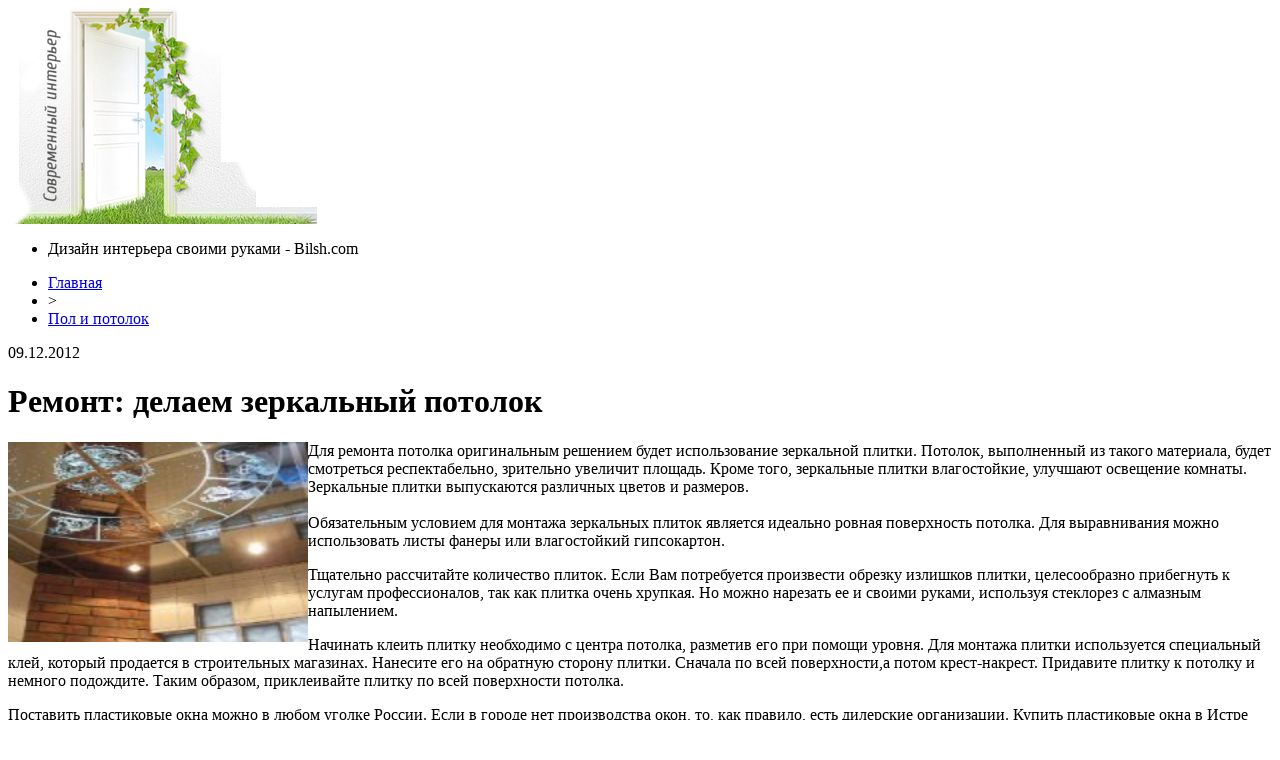

--- FILE ---
content_type: text/html; charset=UTF-8
request_url: http://bilsh.com/remont-delaem-zerkalnyj-potolok/
body_size: 6875
content:
<!DOCTYPE html PUBLIC "-//W3C//DTD XHTML 1.0 Transitional//EN" "http://www.w3.org/TR/xhtml1/DTD/xhtml1-transitional.dtd">
<html xmlns="http://www.w3.org/1999/xhtml">
<head>
<meta http-equiv="Content-Type" content="text/html; charset=utf-8" />

<title>Ремонт: делаем зеркальный потолок</title>
<meta name="description" content="Для ремонта потолка оригинальным решением будет использование зеркальной плитки. Потолок, выполненный из такого материала, будет смотреться респектабельно, зрительно увеличит площадь. Кроме того, зеркальные плитки влагостойкие, улучшают освещение комнаты. Зеркальные плитки выпускаются различных цветов и размеров. Обязательным условием для монтажа зеркальных плиток является идеально ровная поверхность потолка." />

<link rel="Shortcut Icon" href="http://bilsh.com/favicon.ico" type="image/x-icon" />
<link rel="alternate" type="application/rss+xml" title="Дизайн интерьера своими руками &#8212; Bilsh.com - RSS" href="http://bilsh.com/feed/" />
<link rel="stylesheet" href="http://bilsh.com/wp-content/themes/remont/style.css" type="text/css" />
<link href='http://fonts.googleapis.com/css?family=Cuprum:400,400italic&subset=cyrillic' rel='stylesheet' type='text/css'><meta name='robots' content='max-image-preview:large' />
<style id='classic-theme-styles-inline-css' type='text/css'>
/*! This file is auto-generated */
.wp-block-button__link{color:#fff;background-color:#32373c;border-radius:9999px;box-shadow:none;text-decoration:none;padding:calc(.667em + 2px) calc(1.333em + 2px);font-size:1.125em}.wp-block-file__button{background:#32373c;color:#fff;text-decoration:none}
</style>
<style id='global-styles-inline-css' type='text/css'>
body{--wp--preset--color--black: #000000;--wp--preset--color--cyan-bluish-gray: #abb8c3;--wp--preset--color--white: #ffffff;--wp--preset--color--pale-pink: #f78da7;--wp--preset--color--vivid-red: #cf2e2e;--wp--preset--color--luminous-vivid-orange: #ff6900;--wp--preset--color--luminous-vivid-amber: #fcb900;--wp--preset--color--light-green-cyan: #7bdcb5;--wp--preset--color--vivid-green-cyan: #00d084;--wp--preset--color--pale-cyan-blue: #8ed1fc;--wp--preset--color--vivid-cyan-blue: #0693e3;--wp--preset--color--vivid-purple: #9b51e0;--wp--preset--gradient--vivid-cyan-blue-to-vivid-purple: linear-gradient(135deg,rgba(6,147,227,1) 0%,rgb(155,81,224) 100%);--wp--preset--gradient--light-green-cyan-to-vivid-green-cyan: linear-gradient(135deg,rgb(122,220,180) 0%,rgb(0,208,130) 100%);--wp--preset--gradient--luminous-vivid-amber-to-luminous-vivid-orange: linear-gradient(135deg,rgba(252,185,0,1) 0%,rgba(255,105,0,1) 100%);--wp--preset--gradient--luminous-vivid-orange-to-vivid-red: linear-gradient(135deg,rgba(255,105,0,1) 0%,rgb(207,46,46) 100%);--wp--preset--gradient--very-light-gray-to-cyan-bluish-gray: linear-gradient(135deg,rgb(238,238,238) 0%,rgb(169,184,195) 100%);--wp--preset--gradient--cool-to-warm-spectrum: linear-gradient(135deg,rgb(74,234,220) 0%,rgb(151,120,209) 20%,rgb(207,42,186) 40%,rgb(238,44,130) 60%,rgb(251,105,98) 80%,rgb(254,248,76) 100%);--wp--preset--gradient--blush-light-purple: linear-gradient(135deg,rgb(255,206,236) 0%,rgb(152,150,240) 100%);--wp--preset--gradient--blush-bordeaux: linear-gradient(135deg,rgb(254,205,165) 0%,rgb(254,45,45) 50%,rgb(107,0,62) 100%);--wp--preset--gradient--luminous-dusk: linear-gradient(135deg,rgb(255,203,112) 0%,rgb(199,81,192) 50%,rgb(65,88,208) 100%);--wp--preset--gradient--pale-ocean: linear-gradient(135deg,rgb(255,245,203) 0%,rgb(182,227,212) 50%,rgb(51,167,181) 100%);--wp--preset--gradient--electric-grass: linear-gradient(135deg,rgb(202,248,128) 0%,rgb(113,206,126) 100%);--wp--preset--gradient--midnight: linear-gradient(135deg,rgb(2,3,129) 0%,rgb(40,116,252) 100%);--wp--preset--font-size--small: 13px;--wp--preset--font-size--medium: 20px;--wp--preset--font-size--large: 36px;--wp--preset--font-size--x-large: 42px;--wp--preset--spacing--20: 0.44rem;--wp--preset--spacing--30: 0.67rem;--wp--preset--spacing--40: 1rem;--wp--preset--spacing--50: 1.5rem;--wp--preset--spacing--60: 2.25rem;--wp--preset--spacing--70: 3.38rem;--wp--preset--spacing--80: 5.06rem;--wp--preset--shadow--natural: 6px 6px 9px rgba(0, 0, 0, 0.2);--wp--preset--shadow--deep: 12px 12px 50px rgba(0, 0, 0, 0.4);--wp--preset--shadow--sharp: 6px 6px 0px rgba(0, 0, 0, 0.2);--wp--preset--shadow--outlined: 6px 6px 0px -3px rgba(255, 255, 255, 1), 6px 6px rgba(0, 0, 0, 1);--wp--preset--shadow--crisp: 6px 6px 0px rgba(0, 0, 0, 1);}:where(.is-layout-flex){gap: 0.5em;}:where(.is-layout-grid){gap: 0.5em;}body .is-layout-flex{display: flex;}body .is-layout-flex{flex-wrap: wrap;align-items: center;}body .is-layout-flex > *{margin: 0;}body .is-layout-grid{display: grid;}body .is-layout-grid > *{margin: 0;}:where(.wp-block-columns.is-layout-flex){gap: 2em;}:where(.wp-block-columns.is-layout-grid){gap: 2em;}:where(.wp-block-post-template.is-layout-flex){gap: 1.25em;}:where(.wp-block-post-template.is-layout-grid){gap: 1.25em;}.has-black-color{color: var(--wp--preset--color--black) !important;}.has-cyan-bluish-gray-color{color: var(--wp--preset--color--cyan-bluish-gray) !important;}.has-white-color{color: var(--wp--preset--color--white) !important;}.has-pale-pink-color{color: var(--wp--preset--color--pale-pink) !important;}.has-vivid-red-color{color: var(--wp--preset--color--vivid-red) !important;}.has-luminous-vivid-orange-color{color: var(--wp--preset--color--luminous-vivid-orange) !important;}.has-luminous-vivid-amber-color{color: var(--wp--preset--color--luminous-vivid-amber) !important;}.has-light-green-cyan-color{color: var(--wp--preset--color--light-green-cyan) !important;}.has-vivid-green-cyan-color{color: var(--wp--preset--color--vivid-green-cyan) !important;}.has-pale-cyan-blue-color{color: var(--wp--preset--color--pale-cyan-blue) !important;}.has-vivid-cyan-blue-color{color: var(--wp--preset--color--vivid-cyan-blue) !important;}.has-vivid-purple-color{color: var(--wp--preset--color--vivid-purple) !important;}.has-black-background-color{background-color: var(--wp--preset--color--black) !important;}.has-cyan-bluish-gray-background-color{background-color: var(--wp--preset--color--cyan-bluish-gray) !important;}.has-white-background-color{background-color: var(--wp--preset--color--white) !important;}.has-pale-pink-background-color{background-color: var(--wp--preset--color--pale-pink) !important;}.has-vivid-red-background-color{background-color: var(--wp--preset--color--vivid-red) !important;}.has-luminous-vivid-orange-background-color{background-color: var(--wp--preset--color--luminous-vivid-orange) !important;}.has-luminous-vivid-amber-background-color{background-color: var(--wp--preset--color--luminous-vivid-amber) !important;}.has-light-green-cyan-background-color{background-color: var(--wp--preset--color--light-green-cyan) !important;}.has-vivid-green-cyan-background-color{background-color: var(--wp--preset--color--vivid-green-cyan) !important;}.has-pale-cyan-blue-background-color{background-color: var(--wp--preset--color--pale-cyan-blue) !important;}.has-vivid-cyan-blue-background-color{background-color: var(--wp--preset--color--vivid-cyan-blue) !important;}.has-vivid-purple-background-color{background-color: var(--wp--preset--color--vivid-purple) !important;}.has-black-border-color{border-color: var(--wp--preset--color--black) !important;}.has-cyan-bluish-gray-border-color{border-color: var(--wp--preset--color--cyan-bluish-gray) !important;}.has-white-border-color{border-color: var(--wp--preset--color--white) !important;}.has-pale-pink-border-color{border-color: var(--wp--preset--color--pale-pink) !important;}.has-vivid-red-border-color{border-color: var(--wp--preset--color--vivid-red) !important;}.has-luminous-vivid-orange-border-color{border-color: var(--wp--preset--color--luminous-vivid-orange) !important;}.has-luminous-vivid-amber-border-color{border-color: var(--wp--preset--color--luminous-vivid-amber) !important;}.has-light-green-cyan-border-color{border-color: var(--wp--preset--color--light-green-cyan) !important;}.has-vivid-green-cyan-border-color{border-color: var(--wp--preset--color--vivid-green-cyan) !important;}.has-pale-cyan-blue-border-color{border-color: var(--wp--preset--color--pale-cyan-blue) !important;}.has-vivid-cyan-blue-border-color{border-color: var(--wp--preset--color--vivid-cyan-blue) !important;}.has-vivid-purple-border-color{border-color: var(--wp--preset--color--vivid-purple) !important;}.has-vivid-cyan-blue-to-vivid-purple-gradient-background{background: var(--wp--preset--gradient--vivid-cyan-blue-to-vivid-purple) !important;}.has-light-green-cyan-to-vivid-green-cyan-gradient-background{background: var(--wp--preset--gradient--light-green-cyan-to-vivid-green-cyan) !important;}.has-luminous-vivid-amber-to-luminous-vivid-orange-gradient-background{background: var(--wp--preset--gradient--luminous-vivid-amber-to-luminous-vivid-orange) !important;}.has-luminous-vivid-orange-to-vivid-red-gradient-background{background: var(--wp--preset--gradient--luminous-vivid-orange-to-vivid-red) !important;}.has-very-light-gray-to-cyan-bluish-gray-gradient-background{background: var(--wp--preset--gradient--very-light-gray-to-cyan-bluish-gray) !important;}.has-cool-to-warm-spectrum-gradient-background{background: var(--wp--preset--gradient--cool-to-warm-spectrum) !important;}.has-blush-light-purple-gradient-background{background: var(--wp--preset--gradient--blush-light-purple) !important;}.has-blush-bordeaux-gradient-background{background: var(--wp--preset--gradient--blush-bordeaux) !important;}.has-luminous-dusk-gradient-background{background: var(--wp--preset--gradient--luminous-dusk) !important;}.has-pale-ocean-gradient-background{background: var(--wp--preset--gradient--pale-ocean) !important;}.has-electric-grass-gradient-background{background: var(--wp--preset--gradient--electric-grass) !important;}.has-midnight-gradient-background{background: var(--wp--preset--gradient--midnight) !important;}.has-small-font-size{font-size: var(--wp--preset--font-size--small) !important;}.has-medium-font-size{font-size: var(--wp--preset--font-size--medium) !important;}.has-large-font-size{font-size: var(--wp--preset--font-size--large) !important;}.has-x-large-font-size{font-size: var(--wp--preset--font-size--x-large) !important;}
.wp-block-navigation a:where(:not(.wp-element-button)){color: inherit;}
:where(.wp-block-post-template.is-layout-flex){gap: 1.25em;}:where(.wp-block-post-template.is-layout-grid){gap: 1.25em;}
:where(.wp-block-columns.is-layout-flex){gap: 2em;}:where(.wp-block-columns.is-layout-grid){gap: 2em;}
.wp-block-pullquote{font-size: 1.5em;line-height: 1.6;}
</style>
<script type="text/javascript" id="wp-postviews-cache-js-extra">
/* <![CDATA[ */
var viewsCacheL10n = {"admin_ajax_url":"http:\/\/bilsh.com\/wp-admin\/admin-ajax.php","post_id":"7687"};
/* ]]> */
</script>
<script type="text/javascript" src="http://bilsh.com/wp-content/plugins/post-views-counter-x/postviews-cache.js?ver=6.5.5" id="wp-postviews-cache-js"></script>
<link rel="canonical" href="http://bilsh.com/remont-delaem-zerkalnyj-potolok/" />
<link rel="alternate" type="application/json+oembed" href="http://bilsh.com/wp-json/oembed/1.0/embed?url=http%3A%2F%2Fbilsh.com%2Fremont-delaem-zerkalnyj-potolok%2F" />
<link rel="alternate" type="text/xml+oembed" href="http://bilsh.com/wp-json/oembed/1.0/embed?url=http%3A%2F%2Fbilsh.com%2Fremont-delaem-zerkalnyj-potolok%2F&#038;format=xml" />
</head>

<body>
<div class="header">
	<div class="inheader">
		<div class="tukam"></div>
		<div class="logo"><a href="http://bilsh.com/"><img src="/img/logo.png" width="309" height="216" alt="Дизайн интерьера своими руками - bilsh.com" title="Дизайн интерьера своими руками - bilsh.com" /></a></div>
		<div class="poslelogo">
		
			<div class="topmenu">
				<ul>
					<li>Дизайн интерьера своими руками - Bilsh.com</li>
				</ul>
			</div>
			<div class="undertopmenu">
	
			</div>
			
		</div>
	</div>
</div>

<div class="main">
	
	<div class="rightside">



			<div class="krotime">
			<div class="bread"><div id="breadcrumb"><ul><li><a href="http://bilsh.com">Главная</a></li><li>&gt;</li><li><a href="http://bilsh.com/pol-i-potolok/">Пол и потолок</a></li></ul></div></div>
			<div class="times">09.12.2012</div>
		</div>	
		
		<div class="logik">
			<div class="zagolovok"><h1>Ремонт: делаем зеркальный потолок</h1></div>

			
			<div class="ccont">
			
			<div class="nadnova">
				<div class="nadleft">
																				<div class="kartinka"><img src="http://bilsh.com/wp-content/uploads/2012/12/remont-zerkalnui-potolok-150x150.jpg" alt="Ремонт: делаем зеркальный потолок" title="Ремонт: делаем зеркальный потолок" style="width:300px;height:200px;float:left;" /></div>
					<p>Для ремонта потолка оригинальным решением будет использование зеркальной плитки. Потолок, выполненный из такого материала, будет смотреться респектабельно, зрительно увеличит площадь. Кроме того, зеркальные плитки влагостойкие, улучшают освещение комнаты. Зеркальные плитки выпускаются различных цветов и размеров.<br />
<span id="more-7687"></span><br />
Обязательным условием для монтажа зеркальных плиток является идеально ровная поверхность потолка. Для выравнивания можно использовать листы фанеры или влагостойкий гипсокартон.</p>
<p>Тщательно рассчитайте количество плиток. Если Вам потребуется произвести обрезку излишков плитки, целесообразно прибегнуть к услугам профессионалов, так как плитка очень хрупкая. Но можно нарезать ее и своими руками, используя стеклорез с алмазным напылением.</p>
<p>Начинать клеить плитку необходимо с центра потолка, разметив его при помощи уровня. Для монтажа плитки используется специальный клей, который продается в строительных магазинах. Нанесите его на обратную сторону плитки. Сначала по всей поверхности,а потом крест-накрест. Придавите плитку к потолку и немного подождите. Таким образом, приклеивайте плитку по всей поверхности потолка.</p>
<p>Поставить пластиковые окна можно в любом уголке России. Если в городе нет производства окон, то, как правило, есть дилерские организации. Купить пластиковые окна в Истре можно у компании Окна - Стар. Они предлагают окна из различного профиля. Также данная компания занимается установкой и отделкой окон.</p>
						
				</div>	
			</div>	
			
						</div>
			
			<div class="sledas">
				<div class="prevos"><a href="http://bilsh.com/kak-pravilno-pokleit-oboi/" rel="prev">Как правильно поклеить обои</a></div>
				<div class="nextos"><a href="http://bilsh.com/kak-ustanovit-mezhkomnatnye-dveri-svoimi-rukami/" rel="next">Как установить межкомнатные двери своими руками</a></div>
			</div>
			
			
		</div>	
		
		
		<div class="logik" style="margin-top:10px;">
			<div class="reads">
			<!--noindex--><div class="awef">Читайте также:</div><!--/noindex-->
			<ul>
						<li><a href="http://bilsh.com/podgotovka-sten-k-oklejke-oboyami/">Подготовка стен к оклейке обоями</a></li>
						<li><a href="http://bilsh.com/%d0%bb%d0%b8%d0%bb%d0%b8%d1%8f-%d0%bf%d0%be%d0%b4%d0%ba%d0%be%d0%bf%d0%b0%d0%b5%d0%b2%d0%b0-%d0%b2-%d1%82%d1%80%d0%b5%d1%82%d0%b8%d0%b9-%d1%80%d0%b0%d0%b7-%d0%b2%d1%8b%d1%88%d0%bb%d0%b0-%d0%b7%d0%b0/">Лилия Подкопаева в третий раз вышла замуж</a></li>
						<li><a href="http://bilsh.com/dver-dlya-doma/">Дверь для дома</a></li>
						<li><a href="http://bilsh.com/%d1%82%d1%80%d0%be%d0%b9%d0%bd%d0%be%d0%b9-%d0%b0%d0%ba%d1%81%d0%b5%d0%bb%d1%8c-%d1%89%d0%b5%d1%80%d0%b1%d0%b0%d0%ba%d0%be%d0%b2%d0%be%d0%b9-%d0%be%d0%b1%d0%b5%d0%b7%d0%be%d1%80%d1%83%d0%b6%d0%b8/">Тройной аксель Щербаковой обезоружил Косторную перед стартом ЧМ-2020</a></li>
						<li><a href="http://bilsh.com/ne-bojtes-byt-kreativnymi-sozdajte-krasochnuyu-gostinuyu/">Не бойтесь быть креативными - создайте красочную гостиную</a></li>
						</ul>
			</div>
		</div>	
		

		<div class="socpost">
			<div class="presol">Поделиться:</div>
			<div id="delilka">
	<img src="http://bilsh.com/wp-content/themes/remont/modules/soc/vk.png" width="18" height="18" title="Поделиться ссылкой ВКонтакте" style="cursor:pointer;" onclick="window.open('http://vkontakte.ru/share.php?url=http://bilsh.com/remont-delaem-zerkalnyj-potolok/','gener','width=500,height=400,top='+((screen.height-400)/2)+',left='+((screen.width-500)/2)+',toolbar=no,location=no,directories=no,status=no,menubar=no,scrollbars=no,resizable=no')" />
	<img src="http://bilsh.com/wp-content/themes/remont/modules/soc/fb.png" width="18" height="18" title="Поделиться ссылкой в Facebook" style="cursor:pointer;" onclick="window.open('http://www.facebook.com/sharer.php?u=http://bilsh.com/remont-delaem-zerkalnyj-potolok/','gener','width=500,height=400,top='+((screen.height-400)/2)+',left='+((screen.width-500)/2)+',toolbar=no,location=no,directories=no,status=no,menubar=no,scrollbars=no,resizable=no')" />
	<a href="http://bilsh.com/red.php?http://twitter.com/home?status=Ремонт: делаем зеркальный потолок - http://bilsh.com/remont-delaem-zerkalnyj-potolok/" target="_blank" rel="nofollow"><img src="http://bilsh.com/wp-content/themes/remont/modules/soc/tw.png" width="18" height="18" title="Поделиться ссылкой в Twitter" /></a>
	<img src="http://bilsh.com/wp-content/themes/remont/modules/soc/mm.png" width="18" height="18" title="Поделиться ссылкой в Моем Мире" style="cursor:pointer;" onclick="window.open('http://connect.mail.ru/share?share_url=http://bilsh.com/remont-delaem-zerkalnyj-potolok/','gener','width=512,height=332,top='+((screen.height-332)/2)+',left='+((screen.width-512)/2)+',toolbar=no,location=no,directories=no,status=no,menubar=no,scrollbars=no,resizable=no')" />
	<img src="http://bilsh.com/wp-content/themes/remont/modules/soc/od.png" width="18" height="18" title="Поделиться ссылкой в Одноклассниках" style="cursor:pointer;" onclick="window.open('http://www.odnoklassniki.ru/dk?st.cmd=addShare&st.s=0&st._surl==http://bilsh.com/remont-delaem-zerkalnyj-potolok/','gener','width=580,height=420,top='+((screen.height-420)/2)+',left='+((screen.width-580)/2)+',toolbar=no,location=no,directories=no,status=no,menubar=no,scrollbars=no,resizable=no')" />
</div>		</div>


	
	</div>
	
		<div class="leftside">
		<div class="botlog"></div>
		<div class="inside">
			<div class="zagins">Рубрики</div>
			
			<div class="diza"><img src="/img/arka.png" width="10" height="12" align="left" style="margin-right:5px;margin-top:2px;"><a href="http://bilsh.com/stroitelstvo-domov/">Строительство домов</a></div>
			<div class="katal">
			<ul>
				<li><a href="http://bilsh.com/montazh/">Монтаж</a></li>
				<li><a href="http://bilsh.com/okna-i-dveri/">Окна и двери</a></li>
				<li><a href="http://bilsh.com/pol-i-potolok/">Пол и потолок</a></li>
				<li><a href="http://bilsh.com/krysha/">Крыша</a></li>
				<li><a href="http://bilsh.com/otdelka/">Отделка</a></li>
			</ul>
			</div>
			
			<div class="diza"><img src="/img/arka.png" width="10" height="12" align="left" style="margin-right:5px;margin-top:2px;"><a href="http://bilsh.com/po-teme/">По теме</a></div>

			<div class="diza"><img src="/img/arka.png" width="10" height="12" align="left" style="margin-right:5px;margin-top:2px;"><a href="http://bilsh.com/dizajn-interera/">Дизайн интерьера</a></div>
			<div class="katal">
			<ul>
				<li><a href="http://bilsh.com/dizajn-interera/kuxnya/">Кухня</a></li>
				<li><a href="http://bilsh.com/dizajn-interera/gostinaya/">Гостиная</a></li>
				<li><a href="http://bilsh.com/dizajn-interera/spalnya/">Спальня</a></li>
				<li><a href="http://bilsh.com/dizajn-interera/detskaya/">Детская</a></li>
				<li><a href="http://bilsh.com/dizajn-interera/koridor/">Коридор</a></li>
				<li><a href="http://bilsh.com/dizajn-interera/sanuzel/">Санузел</a></li>
				<li><a href="http://bilsh.com/dizajn-interera/kabinet/">Кабинет</a></li>
				<li><a href="http://bilsh.com/dizajn-interera/garderobnaya/">Гардеробная</a></li>
				<li><a href="http://bilsh.com/news/">Новости</a></li>
			</ul>
			</div>
		</div>
		<div class="gota"></div>
		

		<div class="stati">
			<div class="vstatah">
				<div class="zagins2">Статьи</div>
				<div class="allstat"><img src="/img/aricon.png" width="10" height="11" align="left" style="margin-right:5px;margin-top:3px;" /> <a href="http://bilsh.com/other/">Все статьи</a></div>
			</div>	
			<ul>
								<li><a href="http://bilsh.com/kak-vyibrat-sektsionnyie-vorota-v-garazh-bez-oshibok/">Как выбрать секционные ворота в гараж без ошибок</a></li>
								<li><a href="http://bilsh.com/svetilniki-na-ulitse-ot-idei-do-ispolneniya/">Светильники на улице: от идеи до исполнения</a></li>
								<li><a href="http://bilsh.com/moskitnyie-setki-optimalnoe-reshenie-protiv-nazoylivyih-nasekomyih/">Москитные сетки - оптимальное решение против назойливых насекомых</a></li>
								<li><a href="http://bilsh.com/srazu-posle-pokupki-kvartiryi-spiski-i-oformlenie-vazhnyih-dokumentov/">Сразу после покупки квартиры: списки и оформление важных документов</a></li>
								<li><a href="http://bilsh.com/chto-dolzhen-znat-glavnyiy-buhgalter-chtobyi-dostich-karernyih-vyisot/">Что должен знать главный бухгалтер, чтобы достичь карьерных высот</a></li>
								<li><a href="http://bilsh.com/sistemyi-stavotke/">Системы ставок в рулетке</a></li>
								<li><a href="http://bilsh.com/mgnovennyie-zaymyi-kak-izbezhat-podvodnyih-kamney/">Мгновенные займы: как избежать подводных камней</a></li>
								<li><a href="http://bilsh.com/kak-samostoyatelno-pochistit-forsunki-na-jaguar-xe-metodom-pryamoy-promyivki/">Как самостоятельно почистить форсунки на Jaguar XE методом прямой промывки?</a></li>
								<li><a href="http://bilsh.com/pochemu-vazhno-poluchat-krepyozh-i-svetilniki-v-komplekte-ekonomiya-vremeni-nadyozhnost-i-minimizatsiya-riskov/">Почему важно получать крепёж и светильники в комплекте: экономия времени, надёжность и минимизация рисков</a></li>
								<li><a href="http://bilsh.com/kak-vyibrat-deystvitelno-horoshie-kursyi-angliyskogo-yazyika-v-almatyi/">Как выбрать действительно хорошие курсы английского языка в Алматы?</a></li>
								<li><a href="http://bilsh.com/kak-stroit-na-dolgie-godyi/">Как строить на долгие годы</a></li>
				<li><a href="http://bilsh.com/reports.html">Отчеты по Википедии</a></li>
			</ul>
		</div>

		
	</div>

</div>

<div class="footer">

	<!--noindex-->
	<div class="copyr">
		<p><strong>2009-2026 &copy;</strong> Копирование материалов допускается при условии указания активной гиперссылки на сайт <a href="http://bilsh.com/">bilsh.com</a></p>
		<p>Фотоматериалы взяты из открытых источников.</p>
	</div>
	<!--/noindex-->
	
	<div class="conta">
		<p><img src="/img/mail.png" align="left" style="margin-right:5px;" /><img src="http://1by.by/mails/bilshcom.png" /> - <a href="http://bilsh.com/sitemap.xml">XML</a> <a href="http://bilsh.com/feed/">RSS</a></p>
	</div>
</div>
<!--noindex-->
<!--/noindex-->
</body>

</html>